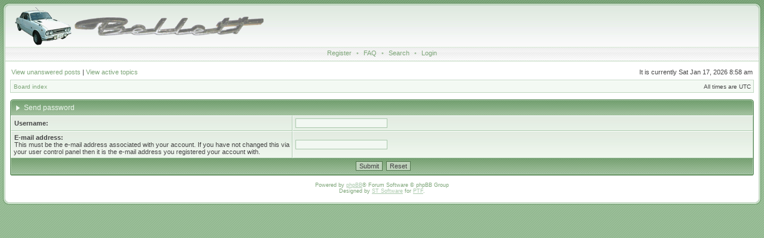

--- FILE ---
content_type: text/css
request_url: https://bellett.net/forums/styles/avalongreen/theme/stylesheet.css
body_size: 3936
content:
/* Layout
 ------------ */
* {
	/* Reset browsers default margin, padding and font sizes */
	margin: 0;
	padding: 0;
}

html {
	font-size: 100%;
}

body {
	/* Text-Sizing with ems: http://www.clagnut.com/blog/348/ */
	font-family: "Lucida Grande", Verdana, Helvetica, Arial, sans-serif;
	color: #444;
	background: #9ABE98 url(images/body.gif);
	font-size: 10px;
	margin: 0;
	padding: 0;
}
#body-simple {
	background: #FFF;
	padding: 5px;
}
div#body { 
    background: url(images/body_top.gif) top left repeat-x; 
    padding: 5px;
}

/* Misc stuff */
img {
	border: none;
}

.gen {
	margin: 1px 1px;
	font-size: 1.2em;
}

.genmed {
	margin: 1px 1px;
	font-size: 1.1em;
}

.gensmall {
	margin: 1px 1px;
	font-size: 1em;
}

.titles {
	font-family: "Lucida Grande", Helvetica, Arial, sans-serif;
	font-weight: bold;
	font-size: 1.3em;
	text-decoration: none;
}

.error, table td .error {
	color: #FF7200;
}

.spacer {
	background: #9DBE99 url(images/cathead.gif) top left repeat-x;
}

hr	{ height: 0px; border: solid #AAC9AC 0px; border-top-width: 1px;}

.pagination {
	padding: 4px;
	font-size: 1em;
	font-weight: bold;
}

/* Links
 ------------ */
/* CSS spec requires a:link, a:visited, a:hover and a:active rules to be specified in this order. */
/* See http://www.phpbb.com/bugs/phpbb3/59685 */
.rtl a {
	direction: rtl;
	unicode-bidi: embed;
}

a {
	color: #7DA578;
	text-decoration: none;
}


a:visited {
	color: #7DA578;
	text-decoration: none;
}

a:hover {
	color: #FF7200;
	text-decoration: underline;
}

a:active {
	color: #005784;
	text-decoration: none;
}

a.forumlink {
	font-weight: bold;
	font-family: "Lucida Grande", Helvetica, Arial, sans-serif;
	font-size: 1.2em;
}

a.topictitle {
	margin: 1px 0px;
	font-family: "Lucida Grande", Helvetica, Arial, sans-serif;
	font-weight: bold;
	font-size: 1.2em;
}

a.topictitle, .postbody a {
	color: #7DA578;
}
a.topictitle:visited, .postbody a:visited {
	color: #8EB288;
}
a.topictitle:visited:hover, .postbody a:visited:hover {
	color: #7DA578;
}
a.topictitle:hover, .postbody a:hover {
	color: #FF7200;
}

/* Header and logo */
#maintable {
	margin: 0 auto;
	background-color: #FFF;
}
#header, .row-left, .row-right { padding: 0; }

.row-left { width: 4px; overflow: hidden; background: url(images/row_left.gif) top left repeat-y; }
.row-right { width: 4px; overflow: hidden; background: url(images/row_right.gif) top right repeat-y; }

#logorow {
	background: url(images/logo_bg.gif) top left repeat-x;
	text-align: center;
	padding: 0;
}

#search-box {
	display:block;
	float:right;
	line-height:2;
	margin-top:15px;
	position:relative;
	text-align:right;
	white-space:nowrap;
}

#search-box fieldset {
	border-width:0;
}

#logo-left {
	background: url(images/logo_left.gif) top left no-repeat;
}
#logo-right {
	background: url(images/logo_right.gif) top right no-repeat;
	padding: 4px 15px 0 15px;
	text-align: left;
	overflow: hidden;
}

.pm-notify-new, .pm-notify-unread {
	border-left: solid 1px #9DC99F;
	border-right: solid 1px #8CBE8E;
	border-top: solid 1px #9DC99F;
	border-bottom: solid 1px #8CBE8E;
	background: #F0F6EE url(images/cell.gif) top left repeat-x;
	margin: 10px 0;
	padding: 10px;
	text-align: center;
	font-size: 12px;
	font-weight: bold;
}
.pm-notify-new a, .pm-notify-new a:visited, .pm-notify-unread a, .pm-notify-unread a:visited { text-decoration: underline; }
.pm-notify-header {
	margin-bottom: 10px;
	color: #FF7200;
}
.pm-notify-new { padding: 30px; }

/* Navigation buttons */
.navrow {
	background: url(images/buttons.gif) top left repeat-x; 
	height: 21px;
	overflow: hidden;
	color: #A1BE9D;
	text-align: center;
	font-size: 11px;
	padding-top: 4px;
}
/* * html .navrow { padding: 0; } */
.navrow b, .navrow strong { font-weight: normal; }
.navrow a, .navrow a:visited {
	color: #7DA578;
	text-decoration: none;
	padding-left: 5px;
	padding-right: 5px;
}
.navrow a:hover { 
	color: #FF7200; 
	text-decoration: underline; 
}

a.link-new, a.link-new:visited { color: #FF7200; }
a.link-new:hover, a.link-new:visited:hover { color: #E07B29; }

/* footer */
.row-bottom { 
    padding: 0;
    overflow: hidden;
    background: url(images/bottom_bg.gif) top left repeat-x; 
    height: 10px;
}
* html .row-bottom { font-size: 1px; line-height: 1px; }
.row-bottom div {
    height: 10px;
    background: url(images/bottom_left.gif) top left no-repeat;
}
.row-bottom div div {
    background: url(images/bottom_right.gif) top right no-repeat;
}

/* Content and tables */
#contentrow {
	padding: 8px;
}

.tablebg {
	border: solid 1px #BFD6C0; 
	background: #F0F6EE url(images/cell.gif) top left repeat-x;
}
.block-start .tablebg { 
    border-top-width: 0; 
    border-bottom-width: 0; 
    border-color: #5E8B5E;
}

.row1, .row2, .row3, .legend, .forumrules, tr.row1 .row, tr.row2 .row, tr.row3 .row, .postbottom {
	border-left: solid 1px #fff;
	border-right: solid 1px #AAC9AC;
	border-top: solid 1px #fff;
	border-bottom: solid 1px #AAC9AC;
	background: #F0F6EE url(images/cell.gif) top left repeat-x;
	padding: 4px;
}
th {
	color: #7FA77D; 
	font-size: 11px; 
	font-weight: bold;
	background: #F3F8F2 url(images/th.gif) top left repeat-x;
	white-space: nowrap;
	padding: 0 5px;
	text-align: center;
	height: 26px;
	border-left: solid 1px #fff;
	border-right: solid 1px #AAC9AC;
	border-top: solid 1px #fff;
	border-bottom: solid 1px #AAC9AC;
}
th a, th a:visited {
	color: #7FA77D !important;
	text-decoration: underline;
}
th a:hover {
	color: #FF7200;
	text-decoration: underline;
}

td {
	padding: 2px;
}
td.profile {
	padding: 4px;
}
.catdiv, .cat, .cathead {
	height: 24px;
	padding: 0 3px;
	border-left: solid 1px #A6C3A1;
	border-right: solid 1px #AAC9AC;
	border-top: solid 1px #6D9A6A;
	border-bottom: solid 1px #AAC9AC;
	background: #9FBF9E url(images/cathead.gif) top left repeat-x;
	color: #EEF7EE;
}

.cat, .cathead {
	text-indent: 4px;
}

.catdiv a, .cathead a, .cat a {
    color: #EEF7EE;
    text-decoration: underline;
}
.catdiv a:hover, .cathead a:hover, .cat a:hover {
    color: #fff;
    text-decoration: underline;
}


/* Table header */
caption, .cap-div { 
	margin: 0; 
	padding: 0;
	background: url(images/hdr_mid.gif) top left repeat-x;
	white-space: nowrap;
	height: 27px;
	text-align: left;
}
.cap-left {
	background: url(images/hdr_left.gif) top left no-repeat;
}
.cap-right {
	background: url(images/hdr_right.gif) top right no-repeat;
	padding-top: 6px;
	padding-left: 23px;
	height: 21px;
}
caption, caption h1, caption h2, caption h3, caption h4, caption span,
.cap-div, .cap-div h1, .cap-div h2, .cap-div h3, .cap-div h4, .cap-div span { 
	font-size: 12px;
	font-weight: bold;
	color: #EEF7EE;
}
caption h1, caption h2, caption h3, caption h4, caption span,
.cap-div h1, .cap-div h2, .cap-div h3, .cap-div h4, .cap-div span { 
	display: inline;
}
caption a, caption a:visited, .cap-div a, .cap-div a:visited {
	color: #EEF7EE;
	text-decoration: underline;
}
caption a:hover, .cap-div a:hover {
	color: #FFF;
	text-decoration: underline;
}

.block-start { background: url(images/ftr_mid.gif) bottom left repeat-x; }
.block-end-left { background: url(images/ftr_left.gif) top left no-repeat; }
.block-end-right { background: url(images/ftr_right.gif) top right no-repeat; }
.block-end-left, .block-end-right { height: 4px; overflow: hidden; padding: 0; }

/* Footer */
#wrapfooter {
	text-align: center;
	color: #CCC;
	padding-top: 10px;
}

.copyright {
	color: #7DA578;
	font-weight: normal;
	font-size: 9px;
	line-height: 1.2em;
}
.copyright a, .copyright a:visited {
	color: #AAC9AC;
	text-decoration: underline;
}
.copyright a:hover { color: #7DA578; }


/* Breadcrumbs */
.breadcrumb .row1 { 
    border-width: 1px 0 0 1px; 
    background: #F3F9F3;    
}
p.breadcrumbs {
	margin: 0;
	padding: 0;
	float: left;
	color: #8EB38B;
	font-weight: bold;
	white-space: normal;
	font-size: 1em;
}
.rtl p.breadcrumbs {
	float: right;
}

p.datetime {
	margin: 0;
	padding: 0;
	float: right;
	white-space: nowrap;
	font-size: 1em;
}

.rtl p.datetime {
	float: left;
}

/* Index/viewforum */
.subforum.read { 
	background: url(images/sub_old.gif) top left no-repeat;
	padding-left: 12px;
}
.subforum.unread { 
	background: url(images/sub_new.gif) top left no-repeat;
	padding-left: 12px;
}
.legend {
	text-align: center;
	margin: 0 auto;
	padding: 2px;
	border-top-color: #B3CFB7;
	border-left-color: #B3CFB7;
}
.legend-viewforum { 
	margin: 0; 
	text-align: left; 
	border-top-color: #B3CFB7;
	border-left-color: #B3CFB7;
}

.forumrules {
	padding: 4px;
	font-weight: normal;
	font-size: 1.1em;
	border-left: solid 1px #B9D3BC;
	border-right: solid 1px #AAC9AC;
	border-top: solid 1px #B9D3BC;
	border-bottom: solid 1px #AAC9AC;
	font-family: "Lucida Grande", Verdana, Arial, Helvetica, sans-serif;
}
.forumrules h3 {
	color: #FF7200;
}

/* Post */
.postsubject {
	font-size: 12px;
	font-weight: bold;
	color: #7DA578;
}
td.postbottom { 
	background: #F4F9F3 url(images/profile.gif) top left repeat-x; 
	font-size: 10px;
	color: #88AD84;
	white-space: nowrap;
	padding: 2px 4px;
	vertical-align: middle;
	border-left: solid 1px #F0F7F0;
	border-top: solid 1px #F0F7F0;
	border-right: solid 1px #A8C4A7;
	border-bottom: solid 1px #A8C4A7;
}
td.postbuttons { padding-top: 3px; }
.postdetails { 
	color: #8EB088;
	font-size: 10px; 
	text-align: left;
}
.postdetails b {
	color: #8EB088;
}
.posterrank		{ font-size: 9px; color: #719E6E; }
.posterprofile	{ font-size: 10px; color: #7DA578; }

.postauthor {
	color: #7DA578;
	font-size: 12px;
	margin-bottom: 3px;
	font-weight: bold;
}
.postonline { margin-bottom: 2px; }

.postreported, .postreported a:link, .postreported a:visited, .postreported a:hover, .postreported a:active {
	margin: 1px 0;
	color: red;
	font-weight:bold;
}

.postapprove, .postapprove a:link, .postapprove a:visited, .postapprove a:hover, .postapprove a:active {
	color: #00FF00;
	font-weight: bold;
}

.postapprove img, .postreported img {
	vertical-align: bottom;
}

.postbody {
	font-size: 12px;
	line-height: 1.4em;
	margin: 3px 0;
}
.signature {
	font-size: 11px;
	color: #666;
	margin-top: 5px;
}
.signature .line { color: #AAC9AC; }

.postbody li, ol, ul {
	margin: 0 0 0 1.5em;
}

.rtl .postbody li, .rtl ol, .rtl ul {
	margin: 0 1.5em 0 0;
}

.posthilit {
	background-color: #AECAAA;
	color: #000;
}

.postsubject {
	font-size: 12px;
	font-weight: bold;
	color: #7DA578;
}

.postbody a { text-decoration: underline; }

/* UCP */
.folder-current a, .folder-current a:visited {
	color: #FF7200;
	font-weight: bold;
}
.folder-current a:hover { color: #FF7200; }

td.pm_marked_colour { background: #FF7200; }
td.pm_marked_colour_left { border-left: solid 3px #FF7200; padding-left: 2px; }
td.pm_marked_colour_right { border-right: solid 3px #FF7200; padding-right: 2px; }

td.pm_replied_colour { background: #7DA578; }
td.pm_replied_colour_left { border-left: solid 3px #7DA578; padding-left: 2px; }
td.pm_replied_colour_right { border-right: solid 3px #7DA578; padding-right: 2px; }

td.pm_friend_colour { background: #007700; }
td.pm_friend_colour_left { border-left: solid 3px #007700; padding-left: 2px; }
td.pm_friend_colour_right { border-right: solid 3px #007700; padding-right: 2px; }

td.pm_foe_colour { background: #DD3700; }
td.pm_foe_colour_left { border-left: solid 3px #DD3700; padding-left: 2px; }
td.pm_foe_colour_right { border-right: solid 3px #DD3700; padding-right: 2px; }


/* Form Elements
 ------------ */
form {
	margin: 0px;
	padding: 0px;
	border: 0px;
}

textarea, select, .post, .btnbbcode, .btnmain, .btnlite, .btnfile, .helpline {
	font-weight: normal;
	font-family: "Lucida Grande", Verdana, Helvetica, sans-serif;
	color: #444;
	border: 1px solid #AAC9AC;
	background-color: #F2F8F2;
}
.cat .btnmain, .cat .btnlite, .cat select {
    color: #444;
    background-color: #BDD2BA;
    border-color: #52774E;
}

input {
	font-size: 1.1em;
	padding: 1px;
}
textarea {
	font-size: 1.3em; 
	line-height: 1.4em;
	padding: 2px;
}
select {
	font-size: 1.1em;
	padding: 1px;
}

option {
	padding: 0 1em 0 0;
}

.rtl option {
	padding: 0 0 0 1em;
}

.post {
	border-style: solid;
	border-width: 1px;
}

.btnbbcode {
	font-size: 1.1em;
	color: #7DA578;
	border: 1px solid #C7DDCA;
}
.btnbbcode:hover {
	border-color: #AAC9AC;
	color: #000;
}

.btnmain {
	font-weight: bold;
	cursor: pointer;
	padding: 1px 5px;
	font-size: 1.1em;
}

.btnlite {
	font-weight: normal;
	cursor: pointer;
	padding: 1px 5px;
	font-size: 1.1em;
}

.btnfile {
	font-weight: normal;
	padding: 1px 5px;
	font-size: 1.1em;
}

.helpline {
	background-color: transparent;
	color: #AAA;
	border-style: none;
}
#helpline { color: #AAA; }

* html textarea, * html select, * html .post, * html .btnmain, * html .btnlite, * html .btnfile {
	border-color: #AAC9AC;
}
* html .cat .btnmain, * html .cat .btnlite {
    border-color: #52774E;
}
textarea:hover, select:hover, .post:hover, .btnmain:hover, .btnlite:hover, .btnfile:hover {
	border-color: #83AB84;
}
textarea:focus, select:focus, .post:focus, .btnmain:focus, .btnlite:focus, .btnfile:focus {
	border-color: #608A61; 
	color: #000;
}
.cat .btnmain:hover, .cat .btnlite:hover, .cat select:hover {
    border-color: #375336;
}
.cat .btnmain:focus, .cat .btnlite:focus, .cat select:focus {
    border-color: #375336;
    color: #000;
}

label:hover { 
	color: #FF7200; 
}

textarea.posting-textarea, #ie8#fix {
    width: 98%;
}

/* BBCode
 ------------ */
.quotetitle, .attachtitle, .codetitle {
	margin: 10px 5px 0px 5px;
	padding: 2px 4px;
	border: solid 1px #C6DBC7;
	color: #7DA578;
	background-color: #EAF2E9;
	font-size: 0.85em;
	font-weight: bold;
}

.quotetitle .quotetitle {
	font-size: 1em;
}

.quotecontent, .attachcontent {
	margin: 0px 5px 10px 5px;
	padding: 5px;
	border-color: #C6DBC7;
	border-width: 0px 1px 1px 1px;
	border-style: solid;
	font-weight: normal;
	font-size: 1em;
	line-height: 1.4em;
/*	font-family: "Lucida Grande", "Trebuchet MS", Helvetica, Arial, sans-serif; */
	background-color: #EFF7EE;
	color: #444;
}

.attachcontent {
	font-size: 0.85em;
}

.codecontent {
	direction: ltr;
	margin: 0px 5px 10px 5px;
	padding: 5px;
	border-color: #C6DBC7;
	border-width: 0px 1px 1px 1px;
	border-style: solid;
	font-weight: normal;
	font-size: 11px;
	font-family: Monaco, 'Courier New', monospace;
	background-color: #EFF7EE;
	color: #444;
}

.quotewrapper, .codewrapper, .attachwrapper {
	clear: both;
	margin: 10px 5px;
	background: #EAF2E9 url(images/code_header.gif) top left no-repeat;
	padding-left: 19px;
	border: solid 1px #C6DBC7;
	border-bottom-color: #AAC9AC;
	border-right-color: #AAC9AC;
}
.quotewrapper { background-image: url(images/quote_header.gif); }
.quotewrapper .quotetitle, .codewrapper .codetitle, .attachwrapper .attachtitle { 
	margin: 0; 
	border-width: 0 0 1px 1px;
}
.quotewrapper .quotecontent, .codewrapper .codecontent, .attachwrapper .attachcontent {
	margin: 0; 
	border-width: 0 0 0 1px;
}
.attachcontent, .codecontent {
	overflow: auto;
	overflow-x: auto;
}

.syntaxbg {
	color: #EFF7EE;
}

.syntaxcomment {
	color: #7DA578;
}

.syntaxdefault {
	color: #444;
}

.syntaxhtml {
	color: #5E8858;
}

.syntaxkeyword {
	color: #427F3B;
}

.syntaxstring {
	color: #598754;
}


/* More misc stuff */
h1 {
	font-family: "Lucida Grande", "Trebuchet MS", Verdana, sans-serif;
	font-weight: bold;
	font-size: 1.8em;
	text-decoration: none;
}

h2 {
	font-family: Arial, Helvetica, sans-serif;
	font-weight: bold;
	font-size: 1.5em;
	text-decoration: none;
	line-height: 120%;
}

h3 {
	font-size: 1.3em;
	font-weight: bold;
	font-family: Arial, Helvetica, sans-serif;
	line-height: 120%;
}

h4 {
	margin: 0px;
	font-size: 1.1em;
	font-weight: bold;
}

p {
	font-size: 1.1em;
}

p.moderators {
	margin: 0px;
	float: left;
	color: #7DA578;
	font-weight: bold;
}

.rtl p.moderators {
	float: right;
}

p.linkmcp {
	margin: 0px;
	float: right;
	white-space: nowrap;
}

.rtl p.linkmcp {
	float: left;
}

p.searchbar {
	padding: 2px 0;
	white-space: nowrap;
} 

p.searchbarreg {
	margin: 0px;
	float: right;
	white-space: nowrap;
}

.rtl p.searchbarreg {
	float: left;
}

p.forumdesc {
	padding-bottom: 4px;
}

p.topicauthor {
	margin: 1px 0px;
}

p.topicdetails {
	margin: 1px 0px;
}
td.history-current, tr.row1 td.history-current, tr.row2 td.history-current {
	background: #FFF;
}

table.colortable td {
	padding: 0;
}

pre {
	font-size: 1.1em;
	font-family: Monaco, 'Courier New', monospace;
}

.nowrap {
	white-space: nowrap;
}

.username-coloured {
	font-weight: bold;
}

.sep {
	color: #7DA578;
}


/* reset style for file input */
.btnfile, .btnfile:hover, .btnfile:focus { 
    border: none; 
    background-color: #FFF;
    color: #000;
}
